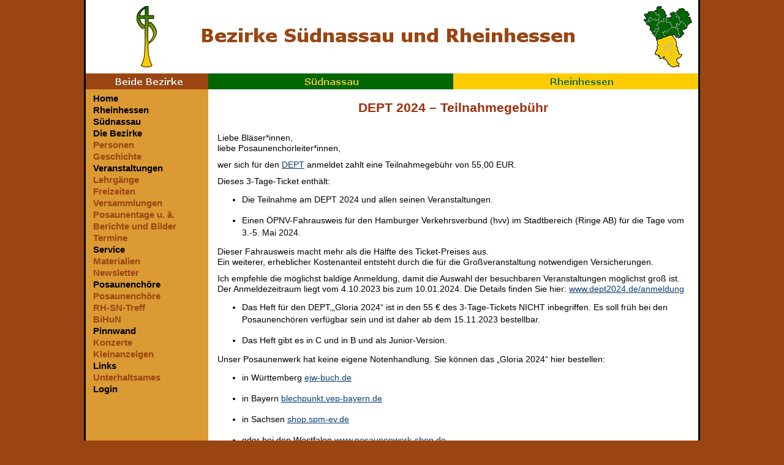

--- FILE ---
content_type: text/html; charset=UTF-8
request_url: https://www.bezirk-suednassau.de/news/dept2024.php
body_size: 2547
content:
<!doctype html>
<html lang="de">
<head>
  <meta http-equiv="content-type" content="text/html; charset=UTF-8"/>
  <meta name="author" content="Ulrike Klein" />
  <meta name="keywords" content="bezirke, posaunenchor, posaunenwerk, trompete, posaune, tuba, horn,
  blechblaeser, kirchenmusik, kirche, evangelisch, hessen, nassau, kunkel, ekhn" />
  <meta name="description" content="Informationen zu Strukturen
  und Veranstaltungen der Bezirke Rheinhessen und Suednassau des Posaunenwerkes der EKHN" />
  <meta name="robots" content="all" />
  <title>Bezirke Rheinhessen und S&uuml;dnassau &ndash; DEPT 2024 &ndash; Teilnahmegeb&uuml;hr</title>
  <script type="text/javascript"></script>
  <style type="text/css" title="currentStyle" media="screen">
		@import url(/include/rhsn.css);
  </style>
  <link rel="stylesheet" type="text/css" href="/include/p.css" media="print" />
<link rel="apple-touch-icon" sizes="57x57" href="/favicon/apple-icon-57x57.png">
<link rel="apple-touch-icon" sizes="60x60" href="/favicon/apple-icon-60x60.png">
<link rel="apple-touch-icon" sizes="72x72" href="/favicon/apple-icon-72x72.png">
<link rel="apple-touch-icon" sizes="76x76" href="/favicon/apple-icon-76x76.png">
<link rel="apple-touch-icon" sizes="114x114" href="/favicon/apple-icon-114x114.png">
<link rel="apple-touch-icon" sizes="120x120" href="/favicon/apple-icon-120x120.png">
<link rel="apple-touch-icon" sizes="144x144" href="/favicon/apple-icon-144x144.png">
<link rel="apple-touch-icon" sizes="152x152" href="/favicon/apple-icon-152x152.png">
<link rel="apple-touch-icon" sizes="180x180" href="/favicon/apple-icon-180x180.png">
<link rel="icon" type="image/png" sizes="192x192"  href="/favicon/android-icon-192x192.png">
<link rel="icon" type="image/png" sizes="32x32" href="/favicon/favicon/favicon-32x32.png">
<link rel="icon" type="image/png" sizes="96x96" href="/favicon/favicon-96x96.png">
<link rel="icon" type="image/png" sizes="16x16" href="/favicon/favicon.16x16.png">
<link rel="manifest" href="/manifest.json">
<meta name="msapplication-TileColor" content="#ffffff">
<meta name="msapplication-TileImage" content="/favicon/ms-icon-144x144.png">
<meta name="theme-color" content="#ffffff">
<link rel="shortcut icon" type="image/x-icon" href="/favicon/favicon.ico">


</head>

<body>
<div id="container">
 <div id='header'>
<a href='/index.php'><div id='bz'></div></a>
  <div id='header_beide'>
  <h1 id='titel_beide'><a href='/index.php'>Bezirke Rheinhessen und S&uuml;dnassau &ndash; DEPT 2024 &ndash; Teilnahmegeb&uuml;hr</a></h1>

  </div>
</div>

 <hr class="hide"></hr>

 <div id="mBody">
 <table width="100%">
<tr valign="top"><td id='beide_nav'>
<a class='aktuell'>Beide Bezirke</a></td><td><table width="100%"><tr><td id='sn_nav'>
<a href='/news/dept2024.php?BEZIRK=sn'>S&uuml;dnassau</a></td><td id='rh_nav'>
<a href='/news/dept2024.php?BEZIRK=rh'>Rheinhessen</a></td></tr></table></td></tr>
<tr valign="top">
<td class="tdside">
  <div class="side">
<ul class="nav">
 <li class='top'><a href='/index.php'>Home</a></li>
<li class='top'><a href='/rheinhessen/ehrungen'>Rheinhessen</a></li>
<li class='top'><a href='/suednassau/ehrungen'>S&uuml;dnassau</a></li>
<li class='top'><a href='/bezirke/index.php'>Die Bezirke</a></li>
<li class='second'><a href='/personen/index.php'>Personen</a></li>
<li class='second'><a href='/about/index.php'>Geschichte</a></li>
<li class='top'><a href='/veranstaltungen.php'>Veranstaltungen</a></li>
<li class='second'><a href='/lehrgaenge/index.php'>Lehrg&auml;nge</a></li>
<li class='second'><a href='/freizeiten/index.php'>Freizeiten</a></li>
<li class='second'><a href='/versammlungen.php'>Versammlungen</a></li>
<li class='second'><a href='/treffen/index.php'>Posaunentage&nbsp;u.&nbsp;&auml;.</a></li>
<li class='second'><a href='/berichte/index.php'>Berichte und Bilder</a></li>
<li class='second'><a href='/termine/index.php'>Termine</a></li>
<li class='top'><a href='/service.php'>Service</a></li>
<li class='second'><a href='/materialien/'>Materialien</a></li>
<li class='second'><a href='/newsletter/index.php'>Newsletter</a></li>
<li class='top'><a href='/choere.php'>Posaunench&ouml;re</a></li>
<li class='second'><a href='/choere/index.php'>Posaunench&ouml;re</a></li>
<li class='second'><a href='/rhsntreff/index.php'>RH-SN-Treff</a></li>
<li class='second'><a href='http://www.bihun.org'>BiHuN</a></li>
<li class='top'><a href='/pinnwand.php'>Pinnwand</a></li>
<li class='second'><a href='/konzerte/index.php'>Konzerte</a></li>
<li class='second'><a href='/anzeigen/index.php'>Kleinanzeigen</a></li>
<li class='top'><a href='/links/ekhn.php'>Links</a></li>
<li class='second'><a href='/links/funlinks.php'>Unterhaltsames</a></li>
<li class='top'><a href='/login.php'>Login</a></li>
   </ul>
  </div>
</td>
<td>
<table width="100%"><tr valign="top">
<td id="tdmain">
  
  <hr class="hide"></hr>
<div id="main">
   <a name="oben"></a><h1>DEPT 2024 &ndash; Teilnahmegeb&uuml;hr</h1>




<p>
Liebe Bl&auml;ser*innen,<br>
liebe Posaunenchorleiter*innen,
</p>
<p>
wer sich f&uuml;r den <a href="https://dept2024.de">DEPT</a> anmeldet zahlt eine Teilnahmegeb&uuml;hr von 55,00 EUR.
</p>
<p>
Dieses 3-Tage-Ticket enth&auml;lt:
</p>
<ul>
<li>Die Teilnahme am DEPT 2024 und allen seinen Veranstaltungen.</li>
<li>Einen &Ouml;PNV-Fahrausweis f&uuml;r den Hamburger Verkehrsverbund (hvv) im Stadtbereich 
(Ringe AB) f&uuml;r die Tage vom 3.-5. Mai 2024.</li>
</ul>
<p>
Dieser  Fahrausweis macht mehr als die H&auml;lfte des Ticket-Preises aus. <br>
Ein weiterer, erheblicher Kostenanteil entsteht durch die f&uuml;r die Gro&szlig;veranstaltung notwendigen Versicherungen.
</p>
<p>
Ich empfehle die m&ouml;glichst baldige Anmeldung, damit die Auswahl der besuchbaren Veranstaltungen 
m&ouml;glichst gro&szlig; ist. Der Anmeldezeitraum liegt vom 4.10.2023 bis zum 10.01.2024. 
Die Details finden Sie hier:
<a href="https://www.dept2024.de/anmeldung">www.dept2024.de/anmeldung</a>


<ul>
<li>Das Heft f&uuml;r den DEPT,&bdquo;Gloria 2024&ldquo; ist in den 55 &euro; des 3-Tage-Tickets NICHT 
inbegriffen. Es soll fr&uuml;h bei den Posaunench&ouml;ren verf&uuml;gbar sein und ist daher ab dem 
15.11.2023 bestellbar.</li>
<li>Das Heft gibt es in C und in B und als Junior-Version.</li>
</ul>
<p>
Unser Posaunenwerk hat keine eigene Notenhandlung. Sie k&ouml;nnen das &bdquo;Gloria 2024&ldquo; hier bestellen:
</p>
<ul>
<li>in W&uuml;rttemberg <a href="https://ejw-buch.de/">ejw-buch.de</a></li>
<li>in Bayern <a href="https://blechpunkt.vep-bayern.de/">blechpunkt.vep-bayern.de</a></li>
<li>in Sachsen <a href="https://shop.spm-ev.de/">shop.spm-ev.de</a></li>
<li>oder bei den Westfalen <a href="https://www.posaunenwerk-shop.de/">www.posaunenwerk-shop.de</a></li>
</ul>
<p>
Mit herzlichen Gr&uuml;&szlig;en<br>
Johannes Kunkel
</p>

    <hr class="hide"></hr>
  </div>
 
</td>



</tr></table></td></tr>
<tr class="unten" valign='bottom'><td class="tdside"><div class="side"><ul class="nav"><li><a href="/impressum.php">Impressum</a></li>
<li><a href="/datenschutz.php">Datenschutz</a></li></ul></div></td>
<td class="unten" valign='bottom'>
 <hr class="hide"></hr>
 <div id="footer">
 <div id="webmaster">Letztes Update:
 21.&nbsp;Oktober&nbsp;2023<br/>
Webmaster: <a
  href="/mail_formular.php?art=person&id=1">Ulrike Klein</a></div>

  <div id="copyright">&copy;Ulrike Klein&nbsp;2010&ndash;2026</div>
</div>
</td></tr>
</table>


</div>
</div>
</body>
</html>



--- FILE ---
content_type: text/css
request_url: https://www.bezirk-suednassau.de/include/rhsn.css
body_size: 14281
content:
body, div, dl, dt, dd, ul, ol, li, h1, h2, h3, h4, h5, h6, pre, form,
fieldset, p, blockquote, th, td
{
  margin: 0;
  padding: 0;
}

h1, h2, h3, h4, h5, h6
{
  font-size: 100%;
}

ol, ul
{
  list-style: none;
}

address, caption, cite, code, dfn, em, strong, th, var
{
  font-style: normal;
  font-weight: normal;
}

table
{
  border-collapse: collapse;
  border-spacing: 0;
}

fieldset, img
{
  border: 0;
}

caption, th
{
  text-align: left;
}

q:before, q:after
{
  content: '';
}


h1, h2, h3, h4, h5, h6 {
  font-weight: bold;
}

h1 {
  font-size: 150%;
  text-align: center;
  color: #9b300d;
  padding: 0 0 1em 0;
}

h2 {
  font-size: 120%;
  text-align: left;
  padding: 1em 0 .5em 0;
  color: black;
}


h2.news a {
  text-decoration: none;
}

h3 {
  font-size: 110%;
  text-align: left;
  padding: 1em 0 .5em 0;
  margin-bottom: .5em;
  color: black;
  background: url(/css_pics/rot.png) no-repeat bottom left;
}

h4 {
  font-size: 100%;
  padding: .5em 0 .3em 0;
}

html {
text-align: center;
}


body {
  padding: 0;
  color: black;
  font: medium  Rotis, Arial, Helvetica, sans-serif; /*"Trebuchet MS","Lucida Sans Unicode"*/
  background: #9a4512; 
  text-align: center;
  min-width: 800px; 
  font-size: medium;
}

a:link {
  color: #0a3c6f; /*#0a90b2; #15add3;*/
}

a:hover {
  color: #D60808;
}

a:visited {
  color: #660066;
}

acronym {
  border-bottom: 1px dotted red;
  cursor: help;
}

ol {
  list-style: decimal;
}

li {
  line-height: 1.2;
  padding: 7px 0;
}

li.eng {
  line-height: 1.0;
  padding: 0;
}

ul.eng li {
  line-height: 1.0;
  padding: 0;
}

ol.eng li {
  line-height: 1.0;
  padding: 0;
}

ul.uebersicht li {
  line-height: 1.0;
  padding: 0;
}

li.konzert {
  border-bottom: 2px dotted #e7e7e7;
  margin: 5px;
  vertical-align: middle;
  padding-left: 10px;
}

td.konzert {
  width: 400px;
}

dl dt {
  font-weight: bold;
  margin: 0;
  padding: 0 0 5px 0;
}

dl dd {
  margin: 0 0 0 80px;
  padding: 0 0 5px 0;
}


#container {
  margin: 0 auto;
  padding: 0;
  position: relative;
  background: #fff; 
  text-align: left;
  max-width: 1000px;
  min-width: 840px;
  font-size: 95%;
  border-right: 3px solid black;
  border-left: 3px solid black;
}

#bgLeft {
  width: 30px;
  background: url(/css_pics/bs.jpg) repeat-y top right ;
}

#bgRight {
  width: 30px;
  background: url(/css_pics/sb.jpg) repeat-y top left ;
}

#mBody {
  clear: both;
  padding: 0;
  background: white;
}

.side {
  line-height: 1.3;
  margin: 0 0 0 5px;
  padding: 5px;
}

.tdside {
  width: 20%;
  background: #db9a33;
}

#mitte {
  margin-bottom: 1em;
  font-size: 90%;
}

#tdmitte {
  width: 61%;
}

#main {
  margin-bottom: 1em;
  padding: 15px;
  font-size: 90%;
  line-height: 1.3em;
}

#tdmain {
  width: 80%;
}

#main ul, ol {
  margin-left: 40px;
}

#main h1 {
  line-height: 1.5em;
}

#main ul, #mitte ul {
  list-style: outside disc;
}

#main li {
  line-height: 1.5em;
}


#right {
  padding: 0;
  margin: 0;
  text-align: center;
  font-size: 70%;
  line-height: 1.5;
}

#tdright {
  width: 19%;
}

#footer {
  width: 100%;
  height: 100px;
  float: left;
  clear: both;
  font-size: 75%;
  padding-top: 30px;
  vertical-align: baseline;
  background: #fff url(/css_pics/gott_loben_600.png) no-repeat 50% 0%;
  line-height: 1.1;
}

.unten {
 vertical-align: bottom;
}

#update {
 float: left;
 padding-left: 5px;
 line-height: 1.1;
}

#webmaster {
  text-align: left;
  height: 100px;
  vertical-align: middle;
  float: left;
  padding: 70px 5px 0 5px;
  line-height: 1.1;
}

#copyright {
  height: 100%;
  vertical-align: bottom;
  text-align: right;
  padding: 80px 5px 0 5px;
  float: right;
  line-height: 1.1;
}

hr.hide {
  display: none;
}

#header {
  background: white;
  position: relative;
  height: 100px;
  padding: 10px 10px 10px 0;
}

#header_start {
  background: white;
  position: relative;
  height: 250px;
  padding: 10px 10px 10px 0;
}

#bz_start {
  background: url(/css_pics/blaeserzeichen_250.png) no-repeat 50% 50%;
  width: 20%;
  height: 250px;
  float: left;
}

#bz {
  background:  url(/css_pics/blaeserzeichen_100.png) no-repeat 50% 50%;
  width: 20%;
  height: 100px;
  float: left;
}

#header_start_beide {
  width: 100%;
  height: 100%;
  background: url(/css_pics/karte_beide_250.png) no-repeat right top;
}

#header_start_rh {
  height: 100%;
  background: url(/css_pics/karte_rh_250.png) no-repeat right top;
}

#header_start_sn {
  width: 100%;
  height: 100%;
  background: url(/css_pics/karte_sn_250.png) no-repeat right top;
}

#header_beide {
  width: 100%;
  height: 100%;
  background: url(/css_pics/karte_beide_100.png) no-repeat right top;
}

#header_rh {
  width: 100%;
  height: 100%;
  background: url(/css_pics/karte_rh_100.png) no-repeat right top;
}

#header_sn {
  width: 100%;
  height: 100%;
  background: url(/css_pics/karte_sn_100.png) no-repeat right top;
}


	
#header h1 {
  text-indent: -9999px;
  height: 100px;
}

#header_start h1 {
  height: 250px;
  text-indent: -9999px;
}

h1#titel_start_beide {
  background: url(/css_pics/titel_start_beide.png) no-repeat 50% 0%;
}

h1#titel_start_sn {
  background: url(/css_pics/titel_start_sn.png) no-repeat 50% 0%;
}

h1#titel_start_rh {
  background: url(/css_pics/titel_start_rh.png) no-repeat 50% 0%;
}

h1#titel_beide {
  background: url(/css_pics/titel_beide.png) no-repeat 50% 0%;
}

h1#titel_sn {
  background: url(/css_pics/titel_sn.png) no-repeat 50% 0%;
}

h1#titel_rh {
  background: url(/css_pics/titel_rh.png) no-repeat 50% 0%;
}


#mBody h1, h2 {
  text-indent: 0px;
}

#beide_nav {
  width: 20%;
  height: 26px;
  background: #9a4512 url(/css_pics/beide.jpg) no-repeat 50% 0%;
}

#rh_nav {
  width: 40%;
  height: 26px;
  background: #ffcc00 url(/css_pics/rh.jpg) no-repeat 50% 0%;
}

#sn_nav {
  width: 40%;
  height: 26px;
  background: #006600 url(/css_pics/sn.jpg) no-repeat 50% 0%;
}

#beide_nav a {
  display: block;
  height: 26px;
  width: 100%;
  background: url(/css_pics/beide.jpg) no-repeat 50% 100%;
  text-indent: -9999px;
  text-decoration: none;
}

#rh_nav a {
  display: block;
  height: 26px;
  width: 100%;
  background: url(/css_pics/rh.jpg) no-repeat 50% 100%;
  text-indent: -9999px;
  text-decoration: none;
}

#sn_nav a {
  height: 26px;
  width: 100%;
  background: url(/css_pics/sn.jpg) no-repeat 50% 100%;
  text-indent: -9999px;
  text-decoration: none;
  display: block;
}

#beide_nav a.aktuell {
  background: url(/css_pics/beidea.jpg) no-repeat 50% 100%;
}

#beide_nav a:hover {
  background: url(/css_pics/beidea.jpg) no-repeat 50% 100%;
}

#rh_nav a.aktuell {
  background: url(/css_pics/rha.jpg) no-repeat 50% 100%;
}

#rh_nav a:hover {
  background: url(/css_pics/rha.jpg) no-repeat 50% 100%;
}

#sn_nav a.aktuell{
  background: url(/css_pics/sna.jpg) no-repeat 50% 100%;
}

#sn_nav a:hover {
  background: url(/css_pics/sna.jpg) no-repeat 50% 100%;
}



#header h1 {
  text-align: left;
}

#header h1 a {
  display: block;
  width: 110px;
  height: 121px;
  text-indent: -700em;
  text-decoration: none;
  z-index: 10;
} 
	

.kasten {
  margin: 15px 15px 0 0;
  border: 2px solid #9a4512;
}


.kasten h3 {
/*  position: relative;
  left: 0;
  top: 0;*/
  width: 100%;
  background: #9a4512;
  color: white;
  padding: 3pt 0;
  text-align: center;
}

.kasten ul {
  list-style-type: circle;
  padding: 5px;
  margin-left: 15px;
}
 
.kasten ul li {
  background: white;
  text-align: left;
  padding: 2px 0;
  
}
ul.no {
  display: inline;
  list-style-type: none;
}

ul.no li {
  margin: 0px;
  white-space: nowrap;
  padding: 3px 0;
  display: block;
}

ul.nav {
  display: inline;
  list-style-type: none;
}


ul.nav li {
  margin: 0px;
  display: inline;
  white-space: nowrap;
  width: 100%; 
  line-height: 1.0;  
  padding: 3px 0;
}

ul.nav li#home {
  margin-top: 20px;
}

ul.nav li a {
  padding: 2px;
  text-decoration: none;
  display: block;
  color: #9a4512;
  font-weight: bold;
}

ul.nav li.top a{
  color: black;
}

ul.nav li.fertig a {
  background: url(/css_pics/haken.gif) no-repeat 100% 50%;
}


ul.nav li a:hover {
  background: #9a4512;
  color: white;
}

ul.nav li.fertig a:hover {
  background: #9a4512 url(/css_pics/haken.gif) no-repeat 100% 50%;
}



ul.nav li a.aktuell {
  background: #9a4512;
  color: white;
  border: 1px solid black;
}

ul.nav li.fertig a.aktuell {
  background: #9a4512 url(/css_pics/haken.gif) no-repeat 100% 50%;
}

#impressum {
  background: #db9a33;
  color: #9a4512;
  font-weight: bold;
  white-space: nowrap;
  line-height: 1.0;  
  padding: 3px 0;
  text-decoration: none;
}

#localmenue {
  float: left;
  width: 80%;
  line-height: 1.5;
}

#localmenue td {
  vertical-align: top;
  border-left: 1px solid #9a4512;
  border-right: 1px solid #9a4512;
  border-bottom: 1px solid #9a4512;
  background: #db9a33;
}

#localmenue a {
  float: left;
  color: #000;
  display: block;
  font-weight: normal;
  padding: 2px 5px;
  margin: 0;
  text-decoration: none;
  background: #db9a33;
  line-height: 1.1;
}

#localmenue a.aktuell {
  background: #9a4512;
  color: #fff;
}

#localmenue a:hover {
  background: #9a4512;
  color: #fff;
}

.classic td {
  vertical-align: top;
  padding: 4px 5px;
}

img
{
  padding: 10px;
}

img.right
{
  float: right;
  margin: 5px;
  line-height: 1.1;
}

#tabelle {
  width: 60%;
  float: left;
  margin-bottom: 20px;
  line-height: 1.2;
}


p {
padding: 5px 0;
}

.red {
color: #D60808;
}

.blue {
color: blue;
}

.green {
color: #079837;
}

.center {
text-align: center;
}

.right {
text-align: right;
}

.left {
text-align: left;
}

ol.alphabet {
  height: 30px;
  width: 520px;
  list-style: none;
  margin: 0 auto;
  padding: 0 0 0 10px;
  text-align: center;
  clear: both;
}

ol.alphabet li {
  float: left;
  margin: 0 1px 0 0;
  width: 20px;
  margin: 10px 0;
}

p.link {
  width: 90%;
  text-align: right;
  float: right;
  font-weight: bold;
  font-size: 120%;
  padding: 0 20px;
}

dl.input {
  margin: 0 auto;
  padding: 10px;
  width: 320px;
}

dl.input dd {
  margin: 0;
  padding: 0 0 5px 0;
}

dl.input dt {
  padding: 0 0 10px 0;
}

dl.input select {
  width: 320px;
}

table.right {
    float: right;
}

table.bes td {
  text-align: center;
  width: 100px;
}

table.bes th {
  width: 100px;
  text-align: center;
}

table.bes td {
  padding: 5px;
}

table.bes td.no {
  width: 20px;
}

select.bes {
  width: 100px;
}

table.dl {
  width: 90%;
  padding: 1em 0;
  vertical-align: top;
}

.dt table.dl {
  vertical-align: top;
}

.dd
{
  width: 20%;
  text-align: right;
  height: 20px;
  padding: 5px 10px;
  vertical-align: top;
}

.dt
{
  width: 60%;
  text-align: left;
  height: 20px;
  padding: 5px 20px;
  vertical-align: top;
}

.head
{
  text-align: left;
  height: 30px;
  vertical-align: middle;
  padding: 15px 20px;
  font-weight: bold;
  
}

.nur
{
  text-align: left;
  padding: 0 30px;
}
label {
  cursor: pointer;
  display: block;
}

.editbox {
  width: 300px;
  padding: 1px;
}





hr {
  margin: 30px 0 30px;
  width: 90%;
  text-align: center;
  clear: both;
}


.dt ul {
  list-style-type: circle;
  list-style-position: outside;
  padding: 1em;
  margin: 0;
}

form {
  margin: 15px 0;
}

input.button {
  background: #ffcc00;
  color: #006600;
  clear: both;
  height: 25px;
}

input.text {
  margin: 5px;
}


ul#menue3 {
  list-style: none;
  padding-bottom: 50px;
}

ul#menue3 li {
 float: left;
 margin: 0 0 10px 10px;
 padding: 0;
 color: #f49000;
}

ul#menue3 li a {
  color: black;
}

ul#menue3 li a:hover{
  color: #f49000;
}

table.std td {
  text-align: left;
  vertical-align: top;
  padding: 4px 2px;
}

table.std th {
  text-align: left;
  vertical-align: top;
  padding: 4px 2px;
}

table.border {
  border: 1px solid #8137d6;
  border-collapse : collapse;

}
table.border td {
  border-spacing : 3px 15px;
  border : 1px solid gray;
  margin: 10px;
  vertical-align: top;
  padding: 5px 5px;
}

table.border th {
  border-spacing : 3px 15px;
  border : 1px solid gray;
  margin: 10px;
  vertical-align: top;
  text-align: left;
  padding: 5px 5px;
  font-weight: bold;
}

table.diashow {
  margin: 0 auto;
}

table.diashow img.thumb {
  width: 160px;
  height: 120px;
  padding: 5px;
  margin: 10px;
  text-align: center;
  vertical-align: middle;
  background: #e7e7e7;
  border: 1px solid black;
}

table.leiste {
  width: 400px;
  margin: 0 auto;
  padding: 4px 2px;
  font-weight: bold;
}

th {
  text-align: left;
  font-weight: bold;
}
  
  
table.cart {
  border: 1px solid #f49000;
  width: 300px;
  float: right;
}

table.cart td {
  vertical-align: top;
  padding: 2px 4px;
  border: 1px solid #f49000;
}

table.cartb {
  border: 1px solid #f49000;
  width: 500px;
}

table.cartb td {
  vertical-align: top;
  padding: 2px 4px;
  border: 1px solid #f49000;
}

p.news {
  font-style: oblique;
  text-align: center;
  color: #2010a0;
}

img.pfeil {
  width: 10px;
  height: 14px;
  padding: 0;
  margin: 0;
  margin-bottom: 4px;
  vertical-align: middle;
}

img.pfeilup {
  width: 14px;
  height: 10px;
  padding: 0;
  margin: 0;
}

.black {
  color: black;
}

.gray {
  color: gray;
}

a.gray {
  color: gray;
}

.rechts {
  text-align: right;
}

div.img {
  background: #e7e7e7;
  text-align: center;
  font-size: 80%;
  padding: 10px;
  font-weight: normal;
  line-height: 1.3;
}

div.imgs {
  background: #e7e7e7;
  text-align: center;
  font-size: 80%;
  padding: 6px;
  font-weight: normal;
  line-height: 1.3;
}

div.img img {
  padding: 0;
  margin: 0;
}

div.imgs img {
  padding: 0;
  margin: 0;
}

div.treffen {
  margin: 10px;
}

p.autor {
  text-align: right;
  font-style: oblique;
}

.small {
  font-size: 75%;
}

.bold {
  font-weight: bold;
}

.it {
  font-style: oblique;
}

td.pass {
  font-family: times, serif;
}

td.pas {
  font-family: cursive;
}

b.wer {
  color: #2010a0;
  font-weight: normal;
}

.mailbild {
  height: 16px;
  padding: 0px;
  margin: 0px 0 -2px 0;
}

ul.kbutton {
  list-style: none;
  float: right;
}

ul.kbutton li {
  float: right;
}

a.datum {
color: #aaaaaa;
font-size: 90%;
text-align: right;
}

.rh {
background: #fff2bf;
}

.pw {
background: #dfdfdf;
}

.zentriert {
  display: block;
  margin-left: auto;
  margin-right: auto;
}

.zitat {
	width: 90%;
	margin: 0 auto;
	background-color: #ddd;
	padding: 20px;
	box-shadow: 10px 10px 15px silver;
}

.centerbold {
	text-align: center;
	font-weight: bold;
}

.centerbold::after {
	content: '\A';
	white-space: pre-wrap;
}


--- FILE ---
content_type: text/css
request_url: https://www.bezirk-suednassau.de/include/p.css
body_size: 1592
content:
BODY {
		background-color : white;
		margin-left : 20px;
		margin-right : 40px;
		margin-bottom : 60px;
		color : black; }

#kopf #logo #suche #side #menu #header #mBody #weiter #werbung #fuss #nav #tab_nav #tdright{ display : none;}

.dr {
		display : none;}

.anz {
		display : none;}

.boxin2 {
		display : none;}

.boxin {
		display : none;}
		
.bhh {
		margin-bottom : 26px; 		
		max-width : 580px;
		clear : both;}
		
P {		
		max-width : 580px;}

.gzu {
		border : 1px dotted silver; 
		color:black;
		padding : 8px; 
		background-color : #EEEEEE;
		margin-bottom : 26px;
		max-width : 580px;
		clear : both;}

H1 {
		font-family : Arial, Helvetica, sans-serif;
		font-size : 26px; }

H2 {
		font-family : Arial, Helvetica, sans-serif;
		font-size : 24px; }


P,UL,OL {
		font-family : Verdana,Arial,Helvetica,sans-serif;
		line-height : 130%;
		font-size : 15px; }


TD,TR {
		font-family : Arial,Helvetica,sans-serif;
		font-size : 15px; }


CODE {
		font-family : Courier,monospace;
		color : black;
		background-color : white; }

A {
  font-weight: normal;
}

A:visited {
		color : black;
		font-weight: normal;
		text-decoration: none;
		background-color : white; }


.uns .ja {
		display : block; }

		
.illu {
  margin-right : 10px;  }
		
.pfeil {
  display: none;
}

ul#nav {
  display: none;
}

#cv_nav, #frauenchoere_nav {
  display: none;
}

.hide {
  display: none;
}

p.news {
  display: none;
}

.kasten {
  display: none;
}

#localmenue {
  display: none;
}

#main {
  width: 100%;
}

td#tdside {
  width: 0;
}

#side {
  display: none;
}